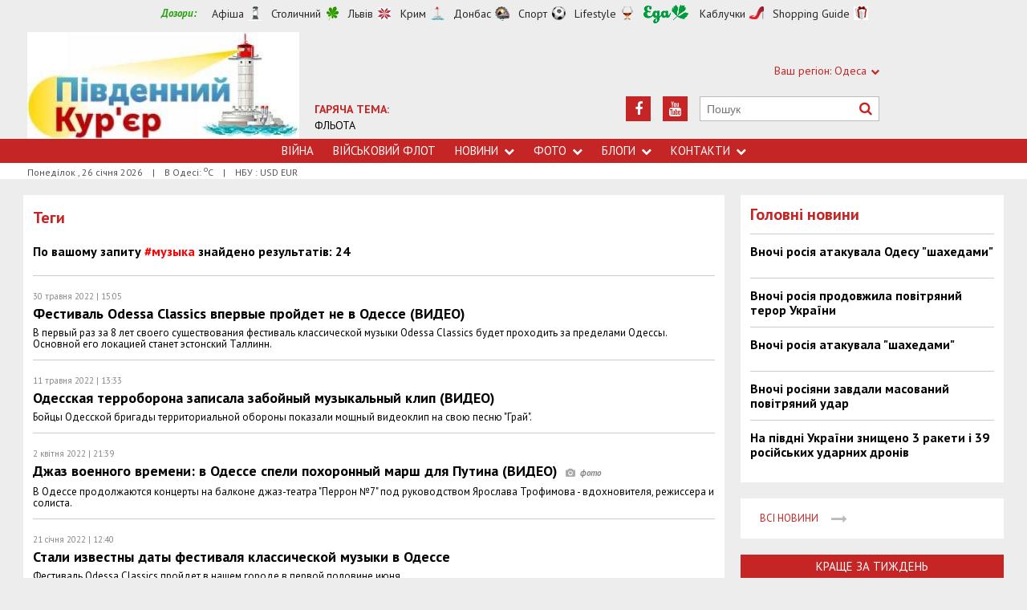

--- FILE ---
content_type: text/html; charset=utf-8
request_url: https://uc.od.ua/tags/muzyika
body_size: 8671
content:
<!DOCTYPE html>
<html>
<head>


<meta http-equiv="Content-Language" content="ua">
<meta http-equiv="content-type" content="text/html;charset=utf-8">
<meta name="viewport" content="width=device-width,initial-scale=1,user-scalable=yes">
<title>Результаты поиска по тегу: музыка | Південний Кур&#039;єр</title>
<meta name="description" content="">
<meta name="keywords" content="">




<link rel="icon" href="https://uc.od.ua/images/favicon.ico" type="image/x-icon">
<link rel="shortcut icon" href="https://uc.od.ua/images/favicon.ico" type="image/x-icon">

<link rel="stylesheet" href="https://fonts.googleapis.com/css?family=PT+Sans:400,400i,700,700i|Merriweather:900i&subset=latin,cyrillic">
<link rel="stylesheet" href="https://maxcdn.bootstrapcdn.com/font-awesome/4.5.0/css/font-awesome.min.css">
<link rel="stylesheet" href="https://uc.od.ua/js/bxslider/jquery.bxslider.min.css">
<link rel="stylesheet" href="https://uc.od.ua/css/jquery.colorbox.css">
<link rel="stylesheet" href="https://uc.od.ua/css/style.min.css?7">

<!--[if lt IE 9]>
<script src="https://uc.od.ua/js/html5.js"></script>
<script src="https://uc.od.ua/js/css3-mediaqueries.js"></script>
<![endif]-->

<meta name="google-site-verification" content="0x1VIWmn_1k2ssyBOLcIe5B2oSzhvRO4uYwD_neUECM" />

<script>
  (function(i,s,o,g,r,a,m){i['GoogleAnalyticsObject']=r;i[r]=i[r]||function(){
  (i[r].q=i[r].q||[]).push(arguments)},i[r].l=1*new Date();a=s.createElement(o),
  m=s.getElementsByTagName(o)[0];a.async=1;a.src=g;m.parentNode.insertBefore(a,m)
  })(window,document,'script','//www.google-analytics.com/analytics.js','ga');

  ga('create', 'UA-68383260-1', 'auto');
  ga('send', 'pageview');

</script>

<script async src="//pagead2.googlesyndication.com/pagead/js/adsbygoogle.js"></script>
<script>
  (adsbygoogle = window.adsbygoogle || []).push({
    google_ad_client: "ca-pub-6812131684807721",
    enable_page_level_ads: true
  });
</script>

<script async src="//pagead2.googlesyndication.com/pagead/js/adsbygoogle.js"></script>
<script>
  (adsbygoogle = window.adsbygoogle || []).push({
    google_ad_client: "ca-pub-6812131684807721",
    enable_page_level_ads: true
  });
</script>

<!--[if IE 8 ]><body class="ie8"><![endif]-->
<!--[if IE 9 ]><body class="ie9"><![endif]-->
<meta name="cmsmagazine" content="0225b83d65f5abd3f311ba82859ed3eb">
</head>
<body>

<div id="wrap">
    <!-- <div class="header">
    <div class="header_inner">
        <div class="header_layout">
                <a href="https://uc.od.ua" class="logo">https://uc.od.ua</a>
                <div class="hot_theme">
                <a href="https://uc.od.ua/tema/navycollection1262010"><span class="highlight bold">ГАРЯЧА ТЕМА:</span><br>ФЛЬОТА</a>
            </div>
            <div class="header_ornam"></div>
            <div class="header_right">
                <div class="our_sites">
                    <div class="shid_zahid">СХІД: Харків<i class="fa fa-chevron-down"></i>
                        <ul class="submenu_sites">
                            <li><a rel="nofollow" href="http://varta.kharkov.ua/news/city">Харків</a></li>
                            <li><a rel="nofollow" href="http://varta.kharkov.ua/news/dnipro">Дніпропетровськ</a></li>
                            <li><a rel="nofollow" href="http://varta.kharkov.ua/news/donetsk">Донбас</a></li>
                        </ul>
                    </div>
                    <div class="shid_zahid">ЦЕНТР: Київ<i class="fa fa-chevron-down"></i>
                        <ul class="submenu_sites">
                            <li><a href="https://uc.od.ua/news/ukraine">Київ</a></li>
                        </ul>
                    </div>
                    <div class="shid_zahid highlight">ЗАХІД: Львів<i class="fa fa-chevron-down"></i>
                        <ul class="submenu_sites">
                            <li class="active"><a href="https://uc.od.ua">Львiв</a></li>
                        </ul>
                    </div>
                </div>
                <div class="header_social">
                    <div class="search">
                        <form action="https://uc.od.ua/search" method="GET" onsubmit="if(!this.query.value){this.query.focus();return false}">
                            <input type="text" name="query" placeholder="Пошук">
                            <button type="submit" class="fa fa-search"></button>
                        </form>
                    </div>
<a class="face" href="https://www.youtube.com/c/odessatransport/" target="_blank" rel="nofollow" title="Youtube"><i class="fa fa-youtube"></i></a><a class="face" href="https://www.facebook.com/groups/allodessa" target="_blank" rel="nofollow" title="Facebook"><i class="fa fa-facebook"></i></a>                </div>
            </div>
        </div>
    </div>
</div>
<div class="nav">
    <div class="nav_inner">
        <div class="nav_layout">
            <div id="btn-menu-show" class="menu_show">Меню<i class="fa fa-chevron-down"></i></div>
            <div id="menu" class="main_menu">
                <ul><li><a href="https://uc.od.ua//news/war">Війна</a></li><li><a href="https://uc.od.ua/news/navy">Військовий флот</a></li><li class="nav_news"><a href="https://uc.od.ua/news">Новини<i class="fa fa-chevron-down"></i></a><ul class="subnews"><li><a href="https://uc.od.ua/news//war">Війна</a></li><li><a href="https://uc.od.ua/news/city">Одеса</a></li><li><a href="https://uc.od.ua/news/region">Південь</a></li><li><a href="https://uc.od.ua/news/politic">Політика</a></li><li><a href="https://uc.od.ua/news/crime">Події</a></li><li><a href="https://uc.od.ua/news/culture">Культура</a></li><li><a href="https://uc.od.ua/news/urbanism">Урбаністика</a></li></ul></li><li class="nav_news"><a href="https://uc.od.ua/photo">Фото<i class="fa fa-chevron-down"></i></a><ul class="subnews"><li><a href="https://uc.od.ua/photo.html">Репортажі</a></li><li><a href="https://uc.od.ua/aerophoto.html">Аерозйомка</a></li></ul></li><li class="nav_news"><a href="https://uc.od.ua/columns">Блоги<i class="fa fa-chevron-down"></i></a><ul class="subnews"><li><a href="https://uc.od.ua/columns/alexvelmozhko">Вельможко</a></li><li><a href="https://uc.od.ua/columns/ssteblinenko">Стеблиненко</a></li><li><a href="https://uc.od.ua/columns/vrublevsky">Врублевський</a></li><li><a href="https://uc.od.ua/columns/kulchytsky">Кульчицький</a></li></ul></li><li class="nav_news"><a href="https://uc.od.ua/contacts">Контакти<i class="fa fa-chevron-down"></i></a><ul class="subnews"><li><a href="https://uc.od.ua/contacts/editor">Редакція</a></li><li><a href="https://uc.od.ua/contacts/reklama">Реклама</a></li></ul></li></ul>
            </div>
            <a href="#" id="btn-search-show" class="btn-search fa fa-search"></a>
            <div id="mob-search" class="zoom">
                <form action="https://uc.od.ua/search" method="GET" onsubmit="if(!this.query.value){this.query.focus();return false}">
                    <input type="text" name="query" placeholder="Пошук" class="zoom__field">
                    <button type="submit" class="zoom__btn fa fa-search"></button>
                </form>
            </div>
         </div>
    </div>
</div>

<div class="after_nav">
    <div class="after_nav_inner">
        <div class="after_nav_layout">
            <div>Понеділок, 26 січня 2026</div>
            <div>|</div>
            <div>В Одесі: <sup>о</sup>С</div>
            <div>|</div>
            <div>НБУ : USD  EUR </div>
            
        </div>
    </div>
</div> -->


<div class="header">
    <div class="header_inner">
        <div class="header_layout">
            <div class="header-top">
                <div class="main">
                    <div class="dozorLinks">
                        <span>Дозори:</span>
                        <a target="_blank" rel="nofollow" href="http://dozor.com.ua/" class="afisha">Афіша</a>
                        <a target="_blank" rel="nofollow" href="http://kiev.dozor.ua/" class="kiev">Столичний</a>
                        <a target="_blank" rel="nofollow" class="varta" href="http://varta.com.ua/">Львів</a>
                        <a target="_blank" rel="nofollow" class="crimea" href="http://courier.crimea.ua/">Крим</a>
                        <a target="_blank" rel="nofollow" class="vostok" href="http://vostok.dozor.com.ua/">Донбас</a>
                        <a target="_blank" rel="nofollow" class="sport" href="http://sport.dozor.com.ua/">Спорт</a>
                        <a target="_blank" rel="nofollow" class="life" href="http://lifestyle.dozor.com.ua/">Lifestyle</a>
                        <a target="_blank" rel="nofollow" class="food" href="http://eda.dozor.com.ua/">Їжа</a>
                        <a target="_blank" rel="nofollow" class="woman" href="http://kabluchki.ua/">Каблучки</a>
                        <a target="_blank" rel="nofollow" class="shopping" href="http://shopping.kabluchki.ua/">Shopping Guide</a>
                    </div>
                </div>
            </div>

            <a href="https://uc.od.ua" class="logo">https://uc.od.ua</a>
            
                                            <div class="hot_theme">
                    <a href="https://uc.od.ua/tema"><span class="highlight bold">ГАРЯЧА ТЕМА:</span></a><br><a href="http://uc.od.ua/tema/navycollection">ФЛЬОТА</a>
                    </a>
                </div>
            
            <div class="header_right">
                <div class="our_sites">
                    <div class="shid_zahid highlight"><span class="region">Ваш регіон:</span> Одеса<i
                                class="fa fa-chevron-down"></i>
                        <ul class="submenu_sites">
                            <li><a href="http://kiev.dozor.ua">Київ</a></li>
                            <li><a href="http://kharkov.dozor.ua">Харків</a></li>
                            <li><a href="http://vostok.dozor.com.ua/news/dnepropetrovsk/">Дніпро</a></li>
                            <li><a href="http://courier.crimea.ua/">Крим</a></li>
                            <li><a href="http://courier.crimea.ua/news/azov/">Азов</a></li>
                            <li><a href="http://vostok.dozor.com.ua/news/donetsk/">Донецьк</a></li>
                            <li><a href="http://vostok.dozor.com.ua/news/lugansk/">Луганськ</a></li>
                            <li><a href="http://vostok.dozor.com.ua/news/zaporoje//">Запоріжжя</a></li>
                        </ul>
                    </div>

                </div>
                <div class="header_social">
                    <div class="search">
                        <form action="https://uc.od.ua/search" method="GET"
                                onsubmit="if(!this.query.value){this.query.focus();return false}">
                            <input type="text" name="query" placeholder="Пошук">
                            <button type="submit" class="fa fa-search"></button>
                        </form>
                    </div>
                                            <a class="face" href="https://www.youtube.com/c/odessatransport/" target="_blank" rel="nofollow" title="Youtube"><i
                                    class="fa fa-youtube"></i></a>
                                                                                                        <a class="face" href="https://www.facebook.com/groups/allodessa" target="_blank" rel="nofollow"
                            title="Facebook"><i class="fa fa-facebook"></i></a>
                                    </div>
            </div>
        </div>
    </div>
</div>
<div class="nav">
    <div class="nav_inner">
        <div class="nav_layout">
            <div id="btn-menu-show" class="menu_show">Меню<i class="fa fa-chevron-down"></i></div>
            <div id="menu" class="main_menu">
                <ul><li><a href="https://uc.od.ua//news/war">Війна</a></li><li><a href="https://uc.od.ua/news/navy">Військовий флот</a></li><li class="nav_news"><a href="https://uc.od.ua/news">Новини<i class="fa fa-chevron-down"></i></a><ul class="subnews"><li><a href="https://uc.od.ua/news//war">Війна</a></li><li><a href="https://uc.od.ua/news/city">Одеса</a></li><li><a href="https://uc.od.ua/news/region">Південь</a></li><li><a href="https://uc.od.ua/news/politic">Політика</a></li><li><a href="https://uc.od.ua/news/crime">Події</a></li><li><a href="https://uc.od.ua/news/culture">Культура</a></li><li><a href="https://uc.od.ua/news/urbanism">Урбаністика</a></li></ul></li><li class="nav_news"><a href="https://uc.od.ua/photo">Фото<i class="fa fa-chevron-down"></i></a><ul class="subnews"><li><a href="https://uc.od.ua/photo.html">Репортажі</a></li><li><a href="https://uc.od.ua/aerophoto.html">Аерозйомка</a></li></ul></li><li class="nav_news"><a href="https://uc.od.ua/columns">Блоги<i class="fa fa-chevron-down"></i></a><ul class="subnews"><li><a href="https://uc.od.ua/columns/alexvelmozhko">Вельможко</a></li><li><a href="https://uc.od.ua/columns/ssteblinenko">Стеблиненко</a></li><li><a href="https://uc.od.ua/columns/vrublevsky">Врублевський</a></li><li><a href="https://uc.od.ua/columns/kulchytsky">Кульчицький</a></li></ul></li><li class="nav_news"><a href="https://uc.od.ua/contacts">Контакти<i class="fa fa-chevron-down"></i></a><ul class="subnews"><li><a href="https://uc.od.ua/contacts/editor">Редакція</a></li><li><a href="https://uc.od.ua/contacts/reklama">Реклама</a></li></ul></li></ul>
            </div>
            <a href="#" id="btn-search-show" class="btn-search fa fa-search"></a>
            <div id="mob-search" class="zoom">
                <form action="https://uc.od.ua/search" method="GET"
                        onsubmit="if(!this.query.value){this.query.focus();return false}">
                    <input type="text" name="query" placeholder="Пошук" class="zoom__field">
                    <button type="submit" class="zoom__btn fa fa-search"></button>
                </form>
            </div>
        </div>
    </div>
</div>

<div class="after_nav">
    <div class="after_nav_inner">
        <div class="after_nav_layout">
            <div>Понеділок
                , 26 січня 2026</div>
                            <div>|</div>
                <div>В Одесі: <sup>о</sup>С</div>
                                        <div>|</div>
                <div>НБУ : USD  EUR </div>
                        
        </div>
    </div>
</div>
    <div class="main-content">
    <div class="main-content_inner">
        <div class="layout-main">
<!---->
            <div class="wrap_breadcrumb">
                <ul itemscope itemtype="http://schema.org/BreadcrumbList" class="breadcrumb">
                    </ul>
            </div>
            <div class="cols clearfix">
                <div class="col_inner">
                    <div class="column_wide_left">
                        <div class="wrap_all_news">
    <div class="all_news">

        <div class="head_str_news">
            <h3>Теги</h3>
        </div>
        <div class="mb20">
            <h1>По вашому запиту <a href="https://uc.od.ua/tags/muzyika/674">#музыка</a>  знайдено результатів: 24</h1>
        </div>

        <div class="one_str_news ">
                        <div class="data_str_news_tags">30 травня 2022 | 15:05</div>
            <div class="text_str_news text_str_news_tags">
                <a href="https://uc.od.ua/news/culture/1243283">Фестиваль Odessa Classics впервые пройдет не в Одессе (ВИДЕО)
                    </a>
            </div>
            <div class="podrob_str_news podrob_str_news_tags">В первый раз за 8 лет своего существования фестиваль классической музыки Odessa Classics будет проходить за пределами Одессы. Основной его локацией станет эстонский Таллинн.</div>
        </div>
        <div class="one_str_news ">
                        <div class="data_str_news_tags">11 травня 2022 | 13:33</div>
            <div class="text_str_news text_str_news_tags">
                <a href="https://uc.od.ua/news/culture/1242892">Одесская терроборона записала забойный музыкальный клип (ВИДЕО)
                    </a>
            </div>
            <div class="podrob_str_news podrob_str_news_tags">Бойцы Одесской бригады территориальной обороны показали мощный видеоклип на свою песню &quot;Грай&quot;.</div>
        </div>
        <div class="one_str_news ">
                        <div class="data_str_news_tags"> 2 квітня 2022 | 21:39</div>
            <div class="text_str_news text_str_news_tags">
                <a href="https://uc.od.ua/news/culture/1241982">Джаз военного времени: в Одессе спели похоронный марш для Путина (ВИДЕО)
                    <span class="icon_photo"><i class="fa fa-camera"></i></span>
                    </a>
            </div>
            <div class="podrob_str_news podrob_str_news_tags">В Одессе продолжаются концерты на балконе джаз-театра &quot;Перрон №7&quot; под руководством Ярослава Трофимова - вдохновителя, режиссера и солиста.</div>
        </div>
        <div class="one_str_news ">
                        <div class="data_str_news_tags">21 січня 2022 | 12:40</div>
            <div class="text_str_news text_str_news_tags">
                <a href="https://uc.od.ua/news/culture/1240268">Стали известны даты фестиваля классической музыки в Одессе
                    </a>
            </div>
            <div class="podrob_str_news podrob_str_news_tags">Фестиваль Odessa Classics пройдет в нашем городе в первой половине июня.</div>
        </div>
        <div class="one_str_news ">
                        <div class="data_str_news_tags">26 листопада 2021 | 16:20</div>
            <div class="text_str_news text_str_news_tags">
                <a href="https://uc.od.ua/news/culture/1239012">В Одессе показали новый клип о жизни города столетней давности (ВИДЕО)
                    <span class="icon_photo"><i class="fa fa-camera"></i></span>
                    </a>
            </div>
            <div class="podrob_str_news podrob_str_news_tags">25 ноября, гангстафолк-банда «Коммуна Люкс» представила новое видео «Витька Шрам», в котором воссоздала эстетику Одессы 20-х годов ХХ столетия. Автор песни – одесский поэт и музыкант, звезда одесского рок-н-ролла и шансона 80-90-х годов, Стас Подлипский
исполнил главную роль в клипе. Любовь и ревность, гордость и убийство, богемная среда и блатной жаргон – все это в новом видео «Коммуны Люкс».</div>
        </div>
        <div class="one_str_news ">
                        <div class="data_str_news_tags">22 вересня 2021 | 12:12</div>
            <div class="text_str_news text_str_news_tags">
                <a href="https://uc.od.ua/news/culture/1237697">В Одессе состоится фестиваль джаза
                    </a>
            </div>
            <div class="podrob_str_news podrob_str_news_tags">С 24 по 26 сентября 2021 года в Одессе в 21-й раз пройдет Международный джазовый фестиваль Odessa JazzFest.  Основная программа Odessa JazzFest будет представлена на сцене Летнего театра в Горсаду.</div>
        </div>
        <div class="one_str_news ">
                        <div class="data_str_news_tags">13 вересня 2021 | 14:34</div>
            <div class="text_str_news text_str_news_tags">
                <a href="https://uc.od.ua/news/culture/1237492">В Одессе открылся фестиваль &quot;Золотые скрипки&quot; (ФОТО)
                    <span class="icon_photo"><i class="fa fa-camera"></i></span>
                    </a>
            </div>
            <div class="podrob_str_news podrob_str_news_tags">Вечером 12 сентября в Летнем театре начался музыкальный фестиваль &quot;Золотые скрипки Одессы&quot;, который проходит уже в седьмой раз.</div>
        </div>
        <div class="one_str_news ">
                        <div class="data_str_news_tags">31 серпня 2021 | 14:04</div>
            <div class="text_str_news text_str_news_tags">
                <a href="https://uc.od.ua/news/culture/1237235">В Одессе выступит Литовский симфонический оркестр и Питер Грегсон
                    </a>
            </div>
            <div class="podrob_str_news podrob_str_news_tags">18 и 19 сентября в Одессе пройдет фестиваль классической музыки &quot;Осенние Сезоны&quot;, хедлайнером которого станут Литовский Национальный симфонический оркестр и виолончелист Питер Грегсон.</div>
        </div>
        <div class="one_str_news ">
                        <div class="data_str_news_tags">30 серпня 2021 | 00:40</div>
            <div class="text_str_news text_str_news_tags">
                <a href="https://uc.od.ua/news/culture/1237195">Грандиозный концерт классической музыки прозвучал в средневековой цитадели Белгорода-Днестровского (ФОТО, ВИДЕО)
                    <span class="icon_photo"><i class="fa fa-camera"></i></span>
                    </a>
            </div>
            <div class="podrob_str_news podrob_str_news_tags">Вечером 29 августа все желающие могли послушать концерт классической музыки в самом необычном месте - в стенах средневековой цитадели Белгорода-Днестровского (Аккермана) в Одесской области. Мы тоже прилетели туда.</div>
        </div>
        <div class="one_str_news ">
                        <div class="data_str_news_tags">19 серпня 2021 | 14:02</div>
            <div class="text_str_news text_str_news_tags">
                <a href="https://uc.od.ua/news/culture/1236969">В Одессе пройдет фестиваль &quot;Золотые скрипки&quot;
                    </a>
            </div>
            <div class="podrob_str_news podrob_str_news_tags">С 12 по 19 сентября 2021 года в Одессе пройдет VII Международный фестиваль «Золотые скрипки Одессы».</div>
        </div>
        <div class="one_str_news ">
                        <div class="data_str_news_tags"> 9 липня 2021 | 11:11</div>
            <div class="text_str_news text_str_news_tags">
                <a href="https://uc.od.ua/news/culture/1236203">В Одессе сняли очень красивый музыкальный клип на берегу моря
                    <span class="icon_photo"><i class="fa fa-camera"></i></span>
                    </a>
            </div>
            <div class="podrob_str_news podrob_str_news_tags">Группа &quot;Хвилина Музики&quot; из Черкасс показала свой видеоклип, снятый на берегу моря в Одессе.</div>
        </div>
        <div class="one_str_news ">
                        <div class="data_str_news_tags"> 5 червня 2021 | 02:02</div>
            <div class="text_str_news text_str_news_tags">
                <a href="https://uc.od.ua/news/culture/1235537">В Одессе показали с высоты концерт классической музыки на фестивале Odessa Classics (ВИДЕО)
                    <span class="icon_photo"><i class="fa fa-camera"></i></span>
                    </a>
            </div>
            <div class="podrob_str_news podrob_str_news_tags">Вечером 4 июня на Потемкинской лестнице состоялся масштабный опен-эйр концерт фестиваля классической музыки Odessa Classics 2021.</div>
        </div>
        <div class="one_str_news ">
                        <div class="data_str_news_tags"> 3 червня 2021 | 15:43</div>
            <div class="text_str_news text_str_news_tags">
                <a href="https://uc.od.ua/news/culture/1235510">Фестиваль классической музыки начался с красной дорожки и концерта Моцарта (ФОТО)
                    <span class="icon_photo"><i class="fa fa-camera"></i></span>
                    </a>
            </div>
            <div class="podrob_str_news podrob_str_news_tags">Накануне вечером в Одессе открылся фестиваль классической музыки Odessa Classics.</div>
        </div>
        <div class="one_str_news ">
                        <div class="data_str_news_tags"> 2 червня 2021 | 12:12</div>
            <div class="text_str_news text_str_news_tags">
                <a href="https://uc.od.ua/news/culture/1235472">Сегодня в Одессе начинается фестиваль классической музыки (ВИДЕО)
                    </a>
            </div>
            <div class="podrob_str_news podrob_str_news_tags">Сегодня в Одессе стартует музыкальный фестиваль Odessa Classics 2021.</div>
        </div>
        <div class="one_str_news ">
                        <div class="data_str_news_tags">16 травня 2021 | 13:03</div>
            <div class="text_str_news text_str_news_tags">
                <a href="https://uc.od.ua/news/culture/1235130">В Одессе состоялся международный конкурс юных скрипачей
                    </a>
            </div>
            <div class="podrob_str_news podrob_str_news_tags">С 7 по 13 мая 2021 года в Одессе проходил Международный конкурс скрипачей, посвященный 150-летнему юбилею выдающегося педагога Петра Столярского.</div>
        </div>
        <div class="one_str_news ">
                        <div class="data_str_news_tags">11 травня 2021 | 14:05</div>
            <div class="text_str_news text_str_news_tags">
                <a href="https://uc.od.ua/news/culture/1235024">В Одессе в начале июня пройдет фестиваль классической музыки
                    </a>
            </div>
            <div class="podrob_str_news podrob_str_news_tags">Традиционный музыкальный фестиваль Odessa Classics пройдет в Одессе в первые дни июня. Его главным событием станет опен-эйр концерт на Потемкинской лестнице.</div>
        </div>
        <div class="one_str_news ">
                        <div class="data_str_news_tags">29 квітня 2021 | 17:24</div>
            <div class="text_str_news text_str_news_tags">
                <a href="https://uc.od.ua/news/culture/1234817">В Одессе пройдет фестиваль пасхальной органной музыки
                    </a>
            </div>
            <div class="podrob_str_news podrob_str_news_tags">С 2 по 9 мая в Одесской Кирхе пройдет фестиваль органной музыки, посвященный Пасхе.</div>
        </div>
        <div class="one_str_news ">
                        <div class="data_str_news_tags">15 вересня 2020 | 12:12</div>
            <div class="text_str_news text_str_news_tags">
                <a href="https://uc.od.ua/news/culture/1229669">Каким будет одесский Джаз-фестиваль
                    </a>
            </div>
            <div class="podrob_str_news podrob_str_news_tags">С 25 по 27 сентября 2020 года в Одессе в 20-й раз пройдет Международный джазовый фестиваль Odessa JazzFest - в Летнем театре, совершенно бесплатно.</div>
        </div>
        <div class="one_str_news ">
                        <div class="data_str_news_tags">23 серпня 2020 | 14:14</div>
            <div class="text_str_news text_str_news_tags">
                <a href="https://uc.od.ua/news/culture/1228919">Крупнейший в Европе музыкальный фестиваль проходит в Одессе (ФОТО, ВИДЕО)
                    <span class="icon_photo"><i class="fa fa-camera"></i></span>
                    </a>
            </div>
            <div class="podrob_str_news podrob_str_news_tags">В Одессе проходит музыкальный фестиваль Odessa Classics - на данный момент самый масштабный в Европе из-за всеобщего карантина.</div>
        </div>
        <div class="one_str_news ">
                        <div class="data_str_news_tags">14 серпня 2020 | 15:01</div>
            <div class="text_str_news text_str_news_tags">
                <a href="https://uc.od.ua/news/culture/1228699">Коронавирус и филармония: что будет с фестивалем Одесса Classics
                    </a>
            </div>
            <div class="podrob_str_news podrob_str_news_tags">Несколько дней назад в Одесской филармонии была обнаружена вспышка коронавируса. Часть творческого коллектива и административного персонала ушли на лечение или самоизоляцию. В программе музыкального международного фестиваля Odessa Classics - изменения.</div>
        </div>
        <div class="one_str_news ">
                        <div class="data_str_news_tags">20 травня 2020 | 13:16</div>
            <div class="text_str_news text_str_news_tags">
                <a href="https://uc.od.ua/news/culture/1226796">Крупнейшие одесские фестивали кино и классической музыки пройдут после карантина
                    </a>
            </div>
            <div class="podrob_str_news podrob_str_news_tags">Одни из самых крупных одесских фестивалей - &quot;Одесский международный кинофестиваль&quot; и фестиваль классической музыки пройдут после окончания карантина, причем с ограничениями.</div>
        </div>
        <div class="one_str_news ">
                        <div class="data_str_news_tags"> 2 серпня 2019 | 09:33</div>
            <div class="text_str_news text_str_news_tags">
                <a href="https://uc.od.ua/news/culture/1217293">В октябре любителей скрипичной музыки ожидает фестиваль «Золотые скрипки Одессы»
                    </a>
            </div>
            <div class="podrob_str_news podrob_str_news_tags">1 октября в Одесской областной филармонии состоится открытие V Международного фестиваля «Золотые скрипки Одессы».</div>
        </div>
        <div class="one_str_news ">
                        <div class="data_str_news_tags">30 червня 2019 | 11:11</div>
            <div class="text_str_news text_str_news_tags">
                <a href="https://uc.od.ua/news/culture/1216112">В Одессе прошел рок-фестиваль &quot;Rock Sea&quot; (ФОТО)
                    <span class="icon_photo"><i class="fa fa-camera"></i></span>
                    </a>
            </div>
            <div class="podrob_str_news podrob_str_news_tags">Вечером 29 июня в одесском Зеленом театре прошел рок-фестиваль &quot;Rosk Sea 2019&quot;.</div>
        </div>
        <div class="one_str_news ">
                        <div class="data_str_news_tags">21 жовтня 2015 | 18:11</div>
            <div class="text_str_news text_str_news_tags">
                <a href="https://uc.od.ua/news/culture/1178666">Саакашвили открыл одесский конкурс пианистов памяти Эмиля Гилельса (ФОТО)
                    <span class="icon_photo"><i class="fa fa-camera"></i></span>
                    </a>
            </div>
            <div class="podrob_str_news podrob_str_news_tags">Вчера вечером, 20 октября, в Одесской филармонии в торжественной обстановке открылся шестой Международный конкурс пианистов памяти Эмиля Гилельса. Открывал его губернатор Михаил Саакашвили, певший дифирамбы одесской культуре и вспоминавший грузинскую пианистку в крепостных стенах Аккермана.</div>
        </div>



    </div>
</div>


                    </div>
                    <div class="column_wide_right_wrap">
                        <div class="column_wide_right">
                            
    

        <div class="widget_cont">
        <div class="wrap_glavnoe">
            <div class="wrap_zagolovki_glavnoe">
                <div class="zagolovki_glavnoe">
                    <div class="head_zagolovki_glavnoe">Головні новини</div>
                                            <div class="one_str_news">
                            <div class="text_str_news">
                                <a href="https://uc.od.ua/news/war/1266739">Вночі росія атакувала Одесу &quot;шахедами&quot;</a>
                            </div>
                        </div>
                                            <div class="one_str_news">
                            <div class="text_str_news">
                                <a href="https://uc.od.ua/news/war/1266726">Вночі росія продовжила повітряний терор України</a>
                            </div>
                        </div>
                                            <div class="one_str_news">
                            <div class="text_str_news">
                                <a href="https://uc.od.ua/news/war/1266706">Вночі росія атакувала &quot;шахедами&quot;</a>
                            </div>
                        </div>
                                            <div class="one_str_news">
                            <div class="text_str_news">
                                <a href="https://uc.od.ua/news/war/1266688">Вночі росіяни завдали масований повітряний удар</a>
                            </div>
                        </div>
                                            <div class="one_str_news">
                            <div class="text_str_news">
                                <a href="https://uc.od.ua/news/war/1266671">На півдні України знищено 3 ракети і 39 російських ударних дронів</a>
                            </div>
                        </div>
                                    </div>
            </div>
            <div class="wrap_to_arhive clearfix">
                <a class="to_arhive" href="https://uc.od.ua/news">
                    <span>Всі новини</span>
                    <span class="next"><i class="fa fa-long-arrow-right"></i></span>
                </a>
            </div>
        </div>
    </div>


    

            <div class="widget_cont">
        <div class="widget_wrap budmo_wrap no_text">
            <div class="budmo_rubrika"><a href="https://uc.od.ua/columns/alexvelmozhko/1261544">Краще за тиждень</a></div>
                                        <a href="https://uc.od.ua/columns/alexvelmozhko/1261544">
                    <img src="https://uc.od.ua/content/documents/12616/1261544/thumb-list-360x203-0b8c.jpg"
                         alt="Одеську область можна побачити під музику на слова Тараса Шевченка" width="" height=""
                         class="grayscale">
                </a>
                        <div class="budmo_head"><a
                        href="https://uc.od.ua/columns/alexvelmozhko/1261544">Одеську область можна побачити під музику на слова Тараса Шевченка</a>
            </div>
        </div>
    </div>


        <div class="widget_wrap budmo_wrap">
        <div class="budmo_rubrika"><a href="https://uc.od.ua/photo">Фоторепортажі</a></div>
        <div class="fotopoglyad">
            <div class="inner_slider block-photo-slider">
                <ul id="photo-slider">
                                                                                                <li>
                                <a href="https://uc.od.ua/news/urbanism/1268133">
                                    <img class="grayscale" src="https://uc.od.ua/content/documents/12682/1268133/thumb-list-360x203-7cbe.jpg"
                                         alt="В Одесі відновили музей цікавої науки"
                                         height="203"
                                         width="360">
                                    <div class="text_slider"><h2 class="fixed-heigth">В Одесі відновили музей цікавої науки</h2>
                                    </div>
                                </a>
                            </li>
                                                                                                                        <li>
                                <a href="https://uc.od.ua/news/region/1268100">
                                    <img class="grayscale" src="https://uc.od.ua/content/documents/12681/1268100/thumb-list-360x203-8e58.jpg"
                                         alt="В Одесі відновлюють електропостачання"
                                         height="203"
                                         width="360">
                                    <div class="text_slider"><h2 class="fixed-heigth">В Одесі відновлюють електропостачання</h2>
                                    </div>
                                </a>
                            </li>
                                                                                                                        <li>
                                <a href="https://uc.od.ua/news/urbanism/1266268">
                                    <img class="grayscale" src="https://uc.od.ua/content/documents/12663/1266268/thumb-list-360x203-fe4d.jpg"
                                         alt="В Одеській області можна було побачити повне місячне затемнення"
                                         height="203"
                                         width="360">
                                    <div class="text_slider"><h2 class="fixed-heigth">В Одеській області можна було побачити повне місячне затемнення</h2>
                                    </div>
                                </a>
                            </li>
                                                                                                                        <li>
                                <a href="https://uc.od.ua/news/urbanism/1265457">
                                    <img class="grayscale" src="https://uc.od.ua/content/documents/12655/1265457/thumb-list-360x203-2083.jpg"
                                         alt="В Одесі пошкоджені житлові будинки, готель і навчальні заклади"
                                         height="203"
                                         width="360">
                                    <div class="text_slider"><h2 class="fixed-heigth">В Одесі пошкоджені житлові будинки, готель і навчальні заклади</h2>
                                    </div>
                                </a>
                            </li>
                                                                                                                        <li>
                                <a href="https://uc.od.ua/news/urbanism/1265404">
                                    <img class="grayscale" src="https://uc.od.ua/content/documents/12655/1265404/thumb-list-360x203-98b2.jpg"
                                         alt="Куяльник: які сучасні виклики стоять перед старим курортом"
                                         height="203"
                                         width="360">
                                    <div class="text_slider"><h2 class="fixed-heigth">Куяльник: які сучасні виклики стоять перед старим курортом</h2>
                                    </div>
                                </a>
                            </li>
                                                                                                                        <li>
                                <a href="https://uc.od.ua/news/urbanism/1265382">
                                    <img class="grayscale" src="https://uc.od.ua/content/documents/12654/1265382/thumb-list-360x203-b076.jpg"
                                         alt="В Одесі завершилися археологічні розкопки: чи вдалося знайти фортецю Хаджибей"
                                         height="203"
                                         width="360">
                                    <div class="text_slider"><h2 class="fixed-heigth">В Одесі завершилися археологічні розкопки: чи вдалося знайти фортецю Хаджибей</h2>
                                    </div>
                                </a>
                            </li>
                                                            </ul>
            </div>
        </div>
    </div>


    

    


    

    



                        </div>
                    </div>
                </div>
            </div>
        </div>
    </div>
</div>

</div>
<div id="footer" class="footer">
    <div class="footer_inner">
        <div class="nav_layout">
            <ul class="footer_main_menu">

                <li><a href="https://uc.od.ua//news/war">Війна</a></li>
                <li><a href="https://uc.od.ua/news/navy">Військовий флот</a></li>
                <li><a href="https://uc.od.ua/news">Новини</a></li>
                <li><a href="https://uc.od.ua/photo">Фото</a></li>
                <li><a href="https://uc.od.ua/columns">Блоги</a></li>
                <li><a href="https://uc.od.ua/contacts">Контакти</a></li>
            </ul>

        </div>
        <div class="footer_layout">
            <div class="footer_info">
                                Південний Кур'єр. Copyright © 2011—2026. Новини Одеси, Миколаїва, Херсона <br />
Усі права захищені.<br />
При повному чи частковому використанні матеріалів<br />
сайту, посилання на uc.od.ua та авторів матеріалів обов'язковаа.<br />
Редакція не несе відповідальності за зміст розділу "Блоги".<br />
У розділі "Блоги" автори застосовують будь-яку мову на свій розсуд.
            </div>
            <div class="footer_social">
                <div class="social_info">Ми в соціальних мережах:</div>
                <div class="header_social">
<a class="face" href="https://www.facebook.com/groups/allodessa" target="_blank" rel="nofollow" title="Facebook"><i class="fa fa-facebook"></i></a><a class="face" href="https://www.youtube.com/c/odessatransport/" target="_blank" rel="nofollow" title="Youtube"><i class="fa fa-youtube"></i></a>                </div>
            </div>
            <div id="back-top" class="back-top fa fa-arrow-up"></div>
        </div>
    </div>
</div>

<script type="text/javascript" src="https://uc.od.ua/extras/jquery/jquery.min.js"></script>
<script type="text/javascript" src="https://uc.od.ua/js/bxslider/jquery.bxslider.min.js"></script>
<script type="text/javascript" src="https://uc.od.ua/js/wucmf.min.js?3"></script>
<script type='text/javascript'>
var wucmf = new WUCMF({
    selfPath: 'https://uc.od.ua',
    pathImg: 'https://uc.od.ua/images/',
    pathJs: 'https://uc.od.ua/js/',
    page: 'tags.smarty.html',
    isMain: false,
    isGallery: false,
    monthesB: {"01":"\u0421\u0456\u0447\u0435\u043d\u044c","02":"\u041b\u044e\u0442\u0438\u0439","03":"\u0411\u0435\u0440\u0435\u0437\u0435\u043d\u044c","04":"\u041a\u0432\u0456\u0442\u0435\u043d\u044c","05":"\u0422\u0440\u0430\u0432\u0435\u043d\u044c","06":"\u0427\u0435\u0440\u0432\u0435\u043d\u044c","07":"\u041b\u0438\u043f\u0435\u043d\u044c","08":"\u0421\u0435\u0440\u043f\u0435\u043d\u044c","09":"\u0412\u0435\u0440\u0435\u0441\u0435\u043d\u044c","10":"\u0416\u043e\u0432\u0442\u0435\u043d\u044c","11":"\u041b\u0438\u0441\u0442\u043e\u043f\u0430\u0434","12":"\u0413\u0440\u0443\u0434\u0435\u043d\u044c"}
});
</script>



</body>
</html>

--- FILE ---
content_type: text/html; charset=utf-8
request_url: https://www.google.com/recaptcha/api2/aframe
body_size: 267
content:
<!DOCTYPE HTML><html><head><meta http-equiv="content-type" content="text/html; charset=UTF-8"></head><body><script nonce="qJPvG0OEEWSuWXutulv6uA">/** Anti-fraud and anti-abuse applications only. See google.com/recaptcha */ try{var clients={'sodar':'https://pagead2.googlesyndication.com/pagead/sodar?'};window.addEventListener("message",function(a){try{if(a.source===window.parent){var b=JSON.parse(a.data);var c=clients[b['id']];if(c){var d=document.createElement('img');d.src=c+b['params']+'&rc='+(localStorage.getItem("rc::a")?sessionStorage.getItem("rc::b"):"");window.document.body.appendChild(d);sessionStorage.setItem("rc::e",parseInt(sessionStorage.getItem("rc::e")||0)+1);localStorage.setItem("rc::h",'1769411805644');}}}catch(b){}});window.parent.postMessage("_grecaptcha_ready", "*");}catch(b){}</script></body></html>